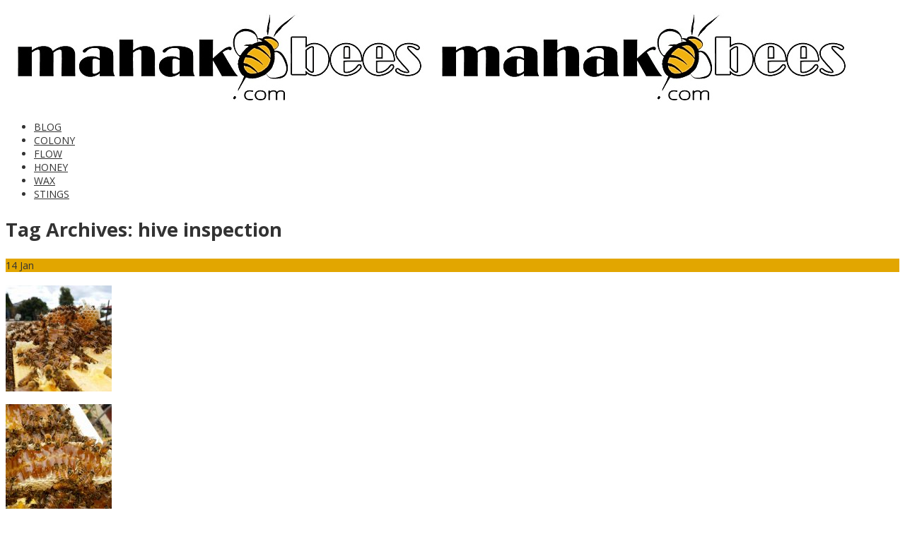

--- FILE ---
content_type: text/html; charset=UTF-8
request_url: https://mahakobees.com/blog/tag/hive-inspection/
body_size: 16563
content:
<!DOCTYPE html>
<!--[if IE 7]><html class="ie ie7" lang="en-AU"><![endif]-->
<!--[if IE 8]><html class="ie ie8" lang="en-AU"><![endif]-->
<!--[if !(IE 7) | !(IE 8)  ]><!-->
<html lang="en-AU">
<!--<![endif]-->
<head>
<meta charset="UTF-8" />

<link rel="profile" href="http://gmpg.org/xfn/11" />
<link rel="pingback" href="https://mahakobees.com/blog/xmlrpc.php" />
<link rel="shortcut icon" href="https://mahakobees.com/blog/wp-content/uploads/2014/06/MAHAKObee-bee-ONLY-logo-FAVICON.gif"><link rel="apple-touch-icon-precomposed" sizes="16x16" href="https://mahakobees.com/blog/wp-content/uploads/2014/06/MAHAKObee-bee-ONLY-logo-FAVICON.gif"><!--[if lt IE 9]><script src="https://mahakobees.com/blog/wp-content/themes/fruitful/js/html5.js" type="text/javascript"></script><![endif]-->
<meta name='robots' content='index, follow, max-image-preview:large, max-snippet:-1, max-video-preview:-1' />
<!-- Speed of this site is optimised by WP Performance Score Booster plugin v2.2.3 - https://dipakgajjar.com/wp-performance-score-booster/ -->

	<!-- This site is optimized with the Yoast SEO plugin v26.7 - https://yoast.com/wordpress/plugins/seo/ -->
	<title>hive inspection Archives - MAHAKOBEES</title>
	<link rel="canonical" href="https://mahakobees.com/blog/tag/hive-inspection/" />
	<meta property="og:locale" content="en_US" />
	<meta property="og:type" content="article" />
	<meta property="og:title" content="hive inspection Archives - MAHAKOBEES" />
	<meta property="og:url" content="https://mahakobees.com/blog/tag/hive-inspection/" />
	<meta property="og:site_name" content="MAHAKOBEES" />
	<script type="application/ld+json" class="yoast-schema-graph">{"@context":"https://schema.org","@graph":[{"@type":"CollectionPage","@id":"https://mahakobees.com/blog/tag/hive-inspection/","url":"https://mahakobees.com/blog/tag/hive-inspection/","name":"hive inspection Archives - MAHAKOBEES","isPartOf":{"@id":"https://mahakobees.com/blog/#website"},"breadcrumb":{"@id":"https://mahakobees.com/blog/tag/hive-inspection/#breadcrumb"},"inLanguage":"en-AU"},{"@type":"BreadcrumbList","@id":"https://mahakobees.com/blog/tag/hive-inspection/#breadcrumb","itemListElement":[{"@type":"ListItem","position":1,"name":"Home","item":"https://mahakobees.com/blog/"},{"@type":"ListItem","position":2,"name":"hive inspection"}]},{"@type":"WebSite","@id":"https://mahakobees.com/blog/#website","url":"https://mahakobees.com/blog/","name":"MAHAKOBEES","description":"We aim to deliver interesting beekeeping related content.","potentialAction":[{"@type":"SearchAction","target":{"@type":"EntryPoint","urlTemplate":"https://mahakobees.com/blog/?s={search_term_string}"},"query-input":{"@type":"PropertyValueSpecification","valueRequired":true,"valueName":"search_term_string"}}],"inLanguage":"en-AU"}]}</script>
	<!-- / Yoast SEO plugin. -->


<link rel='dns-prefetch' href='//fonts.googleapis.com' />
<link rel="alternate" type="application/rss+xml" title="MAHAKOBEES &raquo; Feed" href="https://mahakobees.com/blog/feed/" />
<link rel="alternate" type="application/rss+xml" title="MAHAKOBEES &raquo; Comments Feed" href="https://mahakobees.com/blog/comments/feed/" />
<link rel="alternate" type="application/rss+xml" title="MAHAKOBEES &raquo; hive inspection Tag Feed" href="https://mahakobees.com/blog/tag/hive-inspection/feed/" />
<style id='wp-img-auto-sizes-contain-inline-css' type='text/css'>
img:is([sizes=auto i],[sizes^="auto," i]){contain-intrinsic-size:3000px 1500px}
/*# sourceURL=wp-img-auto-sizes-contain-inline-css */
</style>
<style id='wp-emoji-styles-inline-css' type='text/css'>

	img.wp-smiley, img.emoji {
		display: inline !important;
		border: none !important;
		box-shadow: none !important;
		height: 1em !important;
		width: 1em !important;
		margin: 0 0.07em !important;
		vertical-align: -0.1em !important;
		background: none !important;
		padding: 0 !important;
	}
/*# sourceURL=wp-emoji-styles-inline-css */
</style>
<link rel='stylesheet' id='wp-block-library-css' href='https://mahakobees.com/blog/wp-includes/css/dist/block-library/style.min.css' type='text/css' media='all' />
<style id='classic-theme-styles-inline-css' type='text/css'>
/*! This file is auto-generated */
.wp-block-button__link{color:#fff;background-color:#32373c;border-radius:9999px;box-shadow:none;text-decoration:none;padding:calc(.667em + 2px) calc(1.333em + 2px);font-size:1.125em}.wp-block-file__button{background:#32373c;color:#fff;text-decoration:none}
/*# sourceURL=/wp-includes/css/classic-themes.min.css */
</style>
<link rel='stylesheet' id='ff-google-fonts-css' href='//fonts.googleapis.com/css?family=Raleway%3A400%2C500%2C700&#038;ver=071120180241' type='text/css' media='all' />
<link rel='stylesheet' id='ff-shortcodes-css' href='https://mahakobees.com/blog/wp-content/plugins/fruitful-shortcodes/fruitful-shortcodes-2.0.0/assets/css/front.css' type='text/css' media='all' />
<link rel='stylesheet' id='ff-fruitful_alert-css' href='https://mahakobees.com/blog/wp-content/plugins/fruitful-shortcodes/fruitful-shortcodes-2.0.0//assets/shared/fruitful_alert/css/styles.css' type='text/css' media='all' />
<link rel='stylesheet' id='ff-fruitful_btn-css' href='https://mahakobees.com/blog/wp-content/plugins/fruitful-shortcodes/fruitful-shortcodes-2.0.0//assets/shared/fruitful_btn/css/styles.css' type='text/css' media='all' />
<link rel='stylesheet' id='ff-fruitful_dbox-css' href='https://mahakobees.com/blog/wp-content/plugins/fruitful-shortcodes/fruitful-shortcodes-2.0.0//assets/shared/fruitful_dbox/css/styles.css' type='text/css' media='all' />
<link rel='stylesheet' id='ff-fruitful_pbar-css' href='https://mahakobees.com/blog/wp-content/plugins/fruitful-shortcodes/fruitful-shortcodes-2.0.0//assets/shared/fruitful_pbar/css/styles.css' type='text/css' media='all' />
<link rel='stylesheet' id='ff-shortcodes-grid-css' href='https://mahakobees.com/blog/wp-content/plugins/fruitful-shortcodes/fruitful-shortcodes-2.0.0/assets/libs/bootstrap/bootstrap-grid.min.css' type='text/css' media='all' />
<link rel='stylesheet' id='ff-fruitful_recent_posts-css' href='https://mahakobees.com/blog/wp-content/plugins/fruitful-shortcodes/fruitful-shortcodes-2.0.0//assets/shared/fruitful_recent_posts/css/styles.css' type='text/css' media='all' />
<link rel='stylesheet' id='slick-css' href='https://mahakobees.com/blog/wp-content/plugins/fruitful-shortcodes/fruitful-shortcodes-2.0.0/assets/libs/slick/slick.css' type='text/css' media='all' />
<link rel='stylesheet' id='ff-fruitful_recent_posts_slider-css' href='https://mahakobees.com/blog/wp-content/plugins/fruitful-shortcodes/fruitful-shortcodes-2.0.0//assets/shared/fruitful_recent_posts_slider/css/styles.css' type='text/css' media='all' />
<link rel='stylesheet' id='ff-fruitful_tabs-css' href='https://mahakobees.com/blog/wp-content/plugins/fruitful-shortcodes/fruitful-shortcodes-2.0.0//assets/shared/fruitful_tabs/css/styles.css' type='text/css' media='all' />
<style id='global-styles-inline-css' type='text/css'>
:root{--wp--preset--aspect-ratio--square: 1;--wp--preset--aspect-ratio--4-3: 4/3;--wp--preset--aspect-ratio--3-4: 3/4;--wp--preset--aspect-ratio--3-2: 3/2;--wp--preset--aspect-ratio--2-3: 2/3;--wp--preset--aspect-ratio--16-9: 16/9;--wp--preset--aspect-ratio--9-16: 9/16;--wp--preset--color--black: #000000;--wp--preset--color--cyan-bluish-gray: #abb8c3;--wp--preset--color--white: #ffffff;--wp--preset--color--pale-pink: #f78da7;--wp--preset--color--vivid-red: #cf2e2e;--wp--preset--color--luminous-vivid-orange: #ff6900;--wp--preset--color--luminous-vivid-amber: #fcb900;--wp--preset--color--light-green-cyan: #7bdcb5;--wp--preset--color--vivid-green-cyan: #00d084;--wp--preset--color--pale-cyan-blue: #8ed1fc;--wp--preset--color--vivid-cyan-blue: #0693e3;--wp--preset--color--vivid-purple: #9b51e0;--wp--preset--gradient--vivid-cyan-blue-to-vivid-purple: linear-gradient(135deg,rgb(6,147,227) 0%,rgb(155,81,224) 100%);--wp--preset--gradient--light-green-cyan-to-vivid-green-cyan: linear-gradient(135deg,rgb(122,220,180) 0%,rgb(0,208,130) 100%);--wp--preset--gradient--luminous-vivid-amber-to-luminous-vivid-orange: linear-gradient(135deg,rgb(252,185,0) 0%,rgb(255,105,0) 100%);--wp--preset--gradient--luminous-vivid-orange-to-vivid-red: linear-gradient(135deg,rgb(255,105,0) 0%,rgb(207,46,46) 100%);--wp--preset--gradient--very-light-gray-to-cyan-bluish-gray: linear-gradient(135deg,rgb(238,238,238) 0%,rgb(169,184,195) 100%);--wp--preset--gradient--cool-to-warm-spectrum: linear-gradient(135deg,rgb(74,234,220) 0%,rgb(151,120,209) 20%,rgb(207,42,186) 40%,rgb(238,44,130) 60%,rgb(251,105,98) 80%,rgb(254,248,76) 100%);--wp--preset--gradient--blush-light-purple: linear-gradient(135deg,rgb(255,206,236) 0%,rgb(152,150,240) 100%);--wp--preset--gradient--blush-bordeaux: linear-gradient(135deg,rgb(254,205,165) 0%,rgb(254,45,45) 50%,rgb(107,0,62) 100%);--wp--preset--gradient--luminous-dusk: linear-gradient(135deg,rgb(255,203,112) 0%,rgb(199,81,192) 50%,rgb(65,88,208) 100%);--wp--preset--gradient--pale-ocean: linear-gradient(135deg,rgb(255,245,203) 0%,rgb(182,227,212) 50%,rgb(51,167,181) 100%);--wp--preset--gradient--electric-grass: linear-gradient(135deg,rgb(202,248,128) 0%,rgb(113,206,126) 100%);--wp--preset--gradient--midnight: linear-gradient(135deg,rgb(2,3,129) 0%,rgb(40,116,252) 100%);--wp--preset--font-size--small: 13px;--wp--preset--font-size--medium: 20px;--wp--preset--font-size--large: 36px;--wp--preset--font-size--x-large: 42px;--wp--preset--spacing--20: 0.44rem;--wp--preset--spacing--30: 0.67rem;--wp--preset--spacing--40: 1rem;--wp--preset--spacing--50: 1.5rem;--wp--preset--spacing--60: 2.25rem;--wp--preset--spacing--70: 3.38rem;--wp--preset--spacing--80: 5.06rem;--wp--preset--shadow--natural: 6px 6px 9px rgba(0, 0, 0, 0.2);--wp--preset--shadow--deep: 12px 12px 50px rgba(0, 0, 0, 0.4);--wp--preset--shadow--sharp: 6px 6px 0px rgba(0, 0, 0, 0.2);--wp--preset--shadow--outlined: 6px 6px 0px -3px rgb(255, 255, 255), 6px 6px rgb(0, 0, 0);--wp--preset--shadow--crisp: 6px 6px 0px rgb(0, 0, 0);}:where(.is-layout-flex){gap: 0.5em;}:where(.is-layout-grid){gap: 0.5em;}body .is-layout-flex{display: flex;}.is-layout-flex{flex-wrap: wrap;align-items: center;}.is-layout-flex > :is(*, div){margin: 0;}body .is-layout-grid{display: grid;}.is-layout-grid > :is(*, div){margin: 0;}:where(.wp-block-columns.is-layout-flex){gap: 2em;}:where(.wp-block-columns.is-layout-grid){gap: 2em;}:where(.wp-block-post-template.is-layout-flex){gap: 1.25em;}:where(.wp-block-post-template.is-layout-grid){gap: 1.25em;}.has-black-color{color: var(--wp--preset--color--black) !important;}.has-cyan-bluish-gray-color{color: var(--wp--preset--color--cyan-bluish-gray) !important;}.has-white-color{color: var(--wp--preset--color--white) !important;}.has-pale-pink-color{color: var(--wp--preset--color--pale-pink) !important;}.has-vivid-red-color{color: var(--wp--preset--color--vivid-red) !important;}.has-luminous-vivid-orange-color{color: var(--wp--preset--color--luminous-vivid-orange) !important;}.has-luminous-vivid-amber-color{color: var(--wp--preset--color--luminous-vivid-amber) !important;}.has-light-green-cyan-color{color: var(--wp--preset--color--light-green-cyan) !important;}.has-vivid-green-cyan-color{color: var(--wp--preset--color--vivid-green-cyan) !important;}.has-pale-cyan-blue-color{color: var(--wp--preset--color--pale-cyan-blue) !important;}.has-vivid-cyan-blue-color{color: var(--wp--preset--color--vivid-cyan-blue) !important;}.has-vivid-purple-color{color: var(--wp--preset--color--vivid-purple) !important;}.has-black-background-color{background-color: var(--wp--preset--color--black) !important;}.has-cyan-bluish-gray-background-color{background-color: var(--wp--preset--color--cyan-bluish-gray) !important;}.has-white-background-color{background-color: var(--wp--preset--color--white) !important;}.has-pale-pink-background-color{background-color: var(--wp--preset--color--pale-pink) !important;}.has-vivid-red-background-color{background-color: var(--wp--preset--color--vivid-red) !important;}.has-luminous-vivid-orange-background-color{background-color: var(--wp--preset--color--luminous-vivid-orange) !important;}.has-luminous-vivid-amber-background-color{background-color: var(--wp--preset--color--luminous-vivid-amber) !important;}.has-light-green-cyan-background-color{background-color: var(--wp--preset--color--light-green-cyan) !important;}.has-vivid-green-cyan-background-color{background-color: var(--wp--preset--color--vivid-green-cyan) !important;}.has-pale-cyan-blue-background-color{background-color: var(--wp--preset--color--pale-cyan-blue) !important;}.has-vivid-cyan-blue-background-color{background-color: var(--wp--preset--color--vivid-cyan-blue) !important;}.has-vivid-purple-background-color{background-color: var(--wp--preset--color--vivid-purple) !important;}.has-black-border-color{border-color: var(--wp--preset--color--black) !important;}.has-cyan-bluish-gray-border-color{border-color: var(--wp--preset--color--cyan-bluish-gray) !important;}.has-white-border-color{border-color: var(--wp--preset--color--white) !important;}.has-pale-pink-border-color{border-color: var(--wp--preset--color--pale-pink) !important;}.has-vivid-red-border-color{border-color: var(--wp--preset--color--vivid-red) !important;}.has-luminous-vivid-orange-border-color{border-color: var(--wp--preset--color--luminous-vivid-orange) !important;}.has-luminous-vivid-amber-border-color{border-color: var(--wp--preset--color--luminous-vivid-amber) !important;}.has-light-green-cyan-border-color{border-color: var(--wp--preset--color--light-green-cyan) !important;}.has-vivid-green-cyan-border-color{border-color: var(--wp--preset--color--vivid-green-cyan) !important;}.has-pale-cyan-blue-border-color{border-color: var(--wp--preset--color--pale-cyan-blue) !important;}.has-vivid-cyan-blue-border-color{border-color: var(--wp--preset--color--vivid-cyan-blue) !important;}.has-vivid-purple-border-color{border-color: var(--wp--preset--color--vivid-purple) !important;}.has-vivid-cyan-blue-to-vivid-purple-gradient-background{background: var(--wp--preset--gradient--vivid-cyan-blue-to-vivid-purple) !important;}.has-light-green-cyan-to-vivid-green-cyan-gradient-background{background: var(--wp--preset--gradient--light-green-cyan-to-vivid-green-cyan) !important;}.has-luminous-vivid-amber-to-luminous-vivid-orange-gradient-background{background: var(--wp--preset--gradient--luminous-vivid-amber-to-luminous-vivid-orange) !important;}.has-luminous-vivid-orange-to-vivid-red-gradient-background{background: var(--wp--preset--gradient--luminous-vivid-orange-to-vivid-red) !important;}.has-very-light-gray-to-cyan-bluish-gray-gradient-background{background: var(--wp--preset--gradient--very-light-gray-to-cyan-bluish-gray) !important;}.has-cool-to-warm-spectrum-gradient-background{background: var(--wp--preset--gradient--cool-to-warm-spectrum) !important;}.has-blush-light-purple-gradient-background{background: var(--wp--preset--gradient--blush-light-purple) !important;}.has-blush-bordeaux-gradient-background{background: var(--wp--preset--gradient--blush-bordeaux) !important;}.has-luminous-dusk-gradient-background{background: var(--wp--preset--gradient--luminous-dusk) !important;}.has-pale-ocean-gradient-background{background: var(--wp--preset--gradient--pale-ocean) !important;}.has-electric-grass-gradient-background{background: var(--wp--preset--gradient--electric-grass) !important;}.has-midnight-gradient-background{background: var(--wp--preset--gradient--midnight) !important;}.has-small-font-size{font-size: var(--wp--preset--font-size--small) !important;}.has-medium-font-size{font-size: var(--wp--preset--font-size--medium) !important;}.has-large-font-size{font-size: var(--wp--preset--font-size--large) !important;}.has-x-large-font-size{font-size: var(--wp--preset--font-size--x-large) !important;}
:where(.wp-block-post-template.is-layout-flex){gap: 1.25em;}:where(.wp-block-post-template.is-layout-grid){gap: 1.25em;}
:where(.wp-block-term-template.is-layout-flex){gap: 1.25em;}:where(.wp-block-term-template.is-layout-grid){gap: 1.25em;}
:where(.wp-block-columns.is-layout-flex){gap: 2em;}:where(.wp-block-columns.is-layout-grid){gap: 2em;}
:root :where(.wp-block-pullquote){font-size: 1.5em;line-height: 1.6;}
/*# sourceURL=global-styles-inline-css */
</style>
<link rel='stylesheet' id='titan-adminbar-styles-css' href='https://mahakobees.com/blog/wp-content/plugins/anti-spam/assets/css/admin-bar.css' type='text/css' media='all' />
<link rel='stylesheet' id='contact-form-7-css' href='https://mahakobees.com/blog/wp-content/plugins/contact-form-7/includes/css/styles.css' type='text/css' media='all' />
<link rel='stylesheet' id='ie-style-css' href='https://mahakobees.com/blog/wp-content/themes/fruitful/woocommerce/ie.css' type='text/css' media='all' />
<link rel='stylesheet' id='fn-box-style-css' href='https://mahakobees.com/blog/wp-content/themes/fruitful/js/fnBox/jquery.fancybox.css' type='text/css' media='all' />
<link rel='stylesheet' id='fancy-select-css' href='https://mahakobees.com/blog/wp-content/themes/fruitful/css/fancySelect.css' type='text/css' media='all' />
<link rel='stylesheet' id='custom_fonts_69713bc849523-css' href='https://fonts.googleapis.com/css?family=Open+Sans%3A300italic%2C400italic%2C600italic%2C700italic%2C800italic%2C400%2C800%2C700%2C600%2C300&#038;subset=latin%2Clatin-ext&#038;ver=6.9' type='text/css' media='all' />
<link rel='stylesheet' id='fontawesome-style-css' href='https://mahakobees.com/blog/wp-content/themes/fruitful/css/font-awesome.min.css' type='text/css' media='all' />
<link rel='stylesheet' id='main-style-css' href='https://mahakobees.com/blog/wp-content/themes/fruitful/style.css' type='text/css' media='all' />
<style id='main-style-inline-css' type='text/css'>
h1 {font-size : 27px; }h2 {font-size : 23px; }h3 {font-size : 20px; }h4 {font-size : 17px; }h5 {font-size : 14px; }h6 {font-size : 12px; }h1, h2, h3, h4, h5, h6 {font-family : Open Sans, sans-serif; } .main-navigation a {font-family : Open Sans, sans-serif; color : #333333; } .main-navigation ul:not(.sub-menu) > li > a, .main-navigation ul:not(.sub-menu) > li:hover > a { font-size : 14px;} .main-navigation {background-color : #ffffff; }#header_language_select a {font-family : Open Sans, sans-serif;} body {font-size : 14px; font-family : Open Sans, sans-serif; }body { background-color : #ffffff; }.page-container .container {background-color : #ffffff; } .head-container, .head-container.fixed{background-color : #ffffff; }.head-container {min-height : 100px; }.head-container {position : relative; }.main-navigation ul li.current_page_item a, .main-navigation ul li.current-menu-ancestor a, .main-navigation ul li.current-menu-item a, .main-navigation ul li.current-menu-parent a, .main-navigation ul li.current_page_parent a {background-color : #ffffff; }.main-navigation ul li.current_page_item a, .main-navigation ul li.current-menu-ancestor a, .main-navigation ul li.current-menu-item a, .main-navigation ul li.current-menu-parent a, .main-navigation ul li.current_page_parent a {color : #e2a600; } .main-navigation ul > li:hover>a {background-color : #ffffff; color : #e2a600; } #masthead .main-navigation ul > li > ul > li > a {background-color : #e2a600; color : #333333; } #masthead .main-navigation ul > li > ul > li:hover > a {background-color : #e2a600; color : #333333; } #masthead .main-navigation ul > li ul > li.current-menu-item > a {background-color : #e2a600; color : #333333; } #masthead div .main-navigation ul > li > ul > li > ul a {background-color : #e2a600; color : #333333; } #masthead div .main-navigation ul > li > ul > liul li:hover a {background-color : #e2a600; color : #333333; } #lang-select-block li ul li a{background-color : #e2a600; color : #333333;}#lang-select-block li ul li a:hover{background-color : #e2a600; color : #333333;}#lang-select-block li ul li.active a{background-color : #e2a600; color : #333333;}#header_language_select ul li.current > a { color : #333333; } #header_language_select { background-color : #ffffff; } #header_language_select ul li.current:hover > a { background-color : #ffffff;color : #e2a600;} body {color : #333333; } #page .container #secondary .widget h3.widget-title, #page .container #secondary .widget h1.widget-title, header.post-header .post-title{border-color : #e2a600; } body.single-product #page .related.products h2{border-bottom-color : #e2a600; } a {color : #333333; }#page .container #secondary>.widget_nav_menu>div>ul>li ul>li>a:before {color : #333333; }#page .container #secondary .widget ul li.cat-item a:before {color : #333333; }html[dir="rtl"] #page .container #secondary>.widget_nav_menu>div>ul>li ul>li>a:after {color : #333333; }html[dir="rtl"] #page .container #secondary .widget ul li.cat-item a:after {color : #333333; }a:hover {color : #e2a600; } #page .container #secondary>.widget_nav_menu li.current-menu-item>a {color : #e2a600; } #page .container #secondary>.widget_nav_menu>div>ul>li ul>li>a:hover:before,#page .container #secondary>.widget_nav_menu>div>ul>li ul>li.current-menu-item>a:before,#page .container #secondary>.widget_nav_menu>div>ul>li ul>li.current-menu-item>a:hover:before{color : #e2a600; }#page .container #secondary .widget ul li.current-cat>a,#page .container #secondary .widget ul li.cat-item ul li.current-cat a:before,#page .container #secondary .widget ul li.cat-item a:hover:before{color : #e2a600; }html[dir="rtl"] #page .container #secondary>.widget_nav_menu>div>ul>li ul>li>a:hover:after,html[dir="rtl"] #page .container #secondary>.widget_nav_menu>div>ul>li ul>li.current-menu-item>a:after,html[dir="rtl"] #page .container #secondary>.widget_nav_menu>div>ul>li ul>li.current-menu-item>a:hover:after{color : #e2a600; } html[dir="rtl"] #page .container #secondary .widget ul li.current-cat>a,html[dir="rtl"] #page .container #secondary .widget ul li.current-cat>a:after,html[dir="rtl"] #page .container #secondary .widget ul li.cat-item a:hover:after{color : #e2a600; } a:focus {color : #e2a600; } a:active{color : #e2a600; } .blog_post .date_of_post{background : none repeat scroll 0 0 #e2a600; } .blog_post .date_of_post{color : #333333; } button, input[type="button"], input[type="submit"], input[type="reset"], .wc-proceed-to-checkout a{background-color : #333333 !important; } body a.btn.btn-primary, body button.btn.btn-primary, body input[type="button"].btn.btn-primary , body input[type="submit"].btn.btn-primary {background-color : #333333 !important; }.nav-links.shop .pages-links .page-numbers, .nav-links.shop .nav-next a, .nav-links.shop .nav-previous a, .woocommerce .return-to-shop .button {background-color : #333333 !important; }button:hover, button:active, button:focus{background-color : #e59100 !important; }input[type="button"]:hover, input[type="button"]:active, input[type="button"]:focus{background-color : #e59100 !important; }input[type="submit"]:hover, input[type="submit"]:active, input[type="submit"]:focus, .wc-proceed-to-checkout a:focus, .wc-proceed-to-checkout a:hover, .wc-proceed-to-checkout a:active{background-color : #e59100 !important; }input[type="reset"]:hover, input[type="reset"]:active, input[type="reset"]:focus{background-color : #e59100 !important; }body a.btn.btn-primary:hover, body button.btn.btn-primary:hover, body input[type="button"].btn.btn-primary:hover , body input[type="submit"].btn.btn-primary:hover {background-color : #e59100 !important; }.nav-links.shop .pages-links .page-numbers:hover, .nav-links.shop .nav-next a:hover, .nav-links.shop .nav-previous a:hover, .nav-links.shop .pages-links .page-numbers.current, .woocommerce .return-to-shop .button:hover {background-color : #e59100 !important; }.social-icon>a>i{background:#333333}.social-icon>a>i{color:#ffffff}
/*# sourceURL=main-style-inline-css */
</style>
<link rel='stylesheet' id='counterize_stylesheet-css' href='https://mahakobees.com/blog/wp-content/plugins/counterize/counterize.css.php' type='text/css' media='all' />
<script type="text/javascript" src="https://mahakobees.com/blog/wp-includes/js/jquery/jquery.min.js" id="jquery-core-js"></script>
<script type="text/javascript" src="https://mahakobees.com/blog/wp-includes/js/jquery/jquery-migrate.min.js" id="jquery-migrate-js"></script>
<script type="text/javascript" src="https://mahakobees.com/blog/wp-content/themes/fruitful/js/fnBox/jquery.fancybox.pack.js" id="fn-box-js"></script>
<script type="text/javascript" src="https://mahakobees.com/blog/wp-content/themes/fruitful/js/fancySelect.js" id="fancy-select-js"></script>
<script type="text/javascript" src="https://mahakobees.com/blog/wp-content/themes/fruitful/js/mobile-dropdown.min.js" id="resp-dropdown-js"></script>
<script type="text/javascript" id="init-js-extra">
/* <![CDATA[ */
var ThGlobal = {"ajaxurl":"https://mahakobees.com/blog/wp-admin/admin-ajax.php","is_fixed_header":"-1","mobile_menu_default_text":"Navigate to..."};
//# sourceURL=init-js-extra
/* ]]> */
</script>
<script type="text/javascript" src="https://mahakobees.com/blog/wp-content/themes/fruitful/js/init.min.js" id="init-js"></script>
<script type="text/javascript" src="https://mahakobees.com/blog/wp-content/themes/fruitful/js/small-menu-select.js" id="small-menu-select-js"></script>
<script type="text/javascript" src="https://mahakobees.com/blog/wp-content/plugins/counterize/counterize.js.php" id="counterize_javascript-js"></script>
<link rel="https://api.w.org/" href="https://mahakobees.com/blog/wp-json/" /><link rel="alternate" title="JSON" type="application/json" href="https://mahakobees.com/blog/wp-json/wp/v2/tags/286" /><link rel="EditURI" type="application/rsd+xml" title="RSD" href="https://mahakobees.com/blog/xmlrpc.php?rsd" />
<meta name="generator" content="WordPress 6.9" />
<script type="text/javascript">var ajaxurl = "https://mahakobees.com/blog/wp-admin/admin-ajax.php";</script><meta name="viewport" content="width=device-width" /><meta name="generator" content="Elementor 3.34.2; features: additional_custom_breakpoints; settings: css_print_method-external, google_font-enabled, font_display-auto">
			<style>
				.e-con.e-parent:nth-of-type(n+4):not(.e-lazyloaded):not(.e-no-lazyload),
				.e-con.e-parent:nth-of-type(n+4):not(.e-lazyloaded):not(.e-no-lazyload) * {
					background-image: none !important;
				}
				@media screen and (max-height: 1024px) {
					.e-con.e-parent:nth-of-type(n+3):not(.e-lazyloaded):not(.e-no-lazyload),
					.e-con.e-parent:nth-of-type(n+3):not(.e-lazyloaded):not(.e-no-lazyload) * {
						background-image: none !important;
					}
				}
				@media screen and (max-height: 640px) {
					.e-con.e-parent:nth-of-type(n+2):not(.e-lazyloaded):not(.e-no-lazyload),
					.e-con.e-parent:nth-of-type(n+2):not(.e-lazyloaded):not(.e-no-lazyload) * {
						background-image: none !important;
					}
				}
			</style>
			<script type="text/javascript">jQuery(document).ready(function($) { });</script> 
</head> 
<body class="archive tag tag-hive-inspection tag-286 wp-theme-fruitful responsive elementor-default elementor-kit-">
	<div id="page-header" class="hfeed site">
				
					<div class="head-container">
						<div class="container">
							<div class="sixteen columns">
								<header id="masthead" class="site-header" role="banner">
									<div class="social-icon"><a class="facebook" 	 title="facebook"	href="http://www.facebook.com/mahakobees" target="_blank"><i class="fa"></i></a><a class="twitter" 	 title="twitter"	href="https://twitter.com/mahakobees" target="_blank"><i class="fa"></i></a><a class="skype" 	 title="skype"		href="skype:mahakobees.com?call"><i class="fa"></i></a><a class="flickr" 	 title="flickr"		href="https://www.flickr.com/photos/125372235@N04/" target="_blank"><i class="fa"></i></a><a class="youtube" 	 title="youtube"	href="https://www.youtube.com/user/mahakobees" target="_blank"><i class="fa"></i></a><a class="instagram"	 title="instagram"	href="http://instagram.com/mahakobees" target="_blank"><i class="fa"></i></a><a class="pinterest"	 title="pinterest"	href="http://www.pinterest.com/mahakobees/" target="_blank"><i class="fa"></i></a><a class="email" 	 title="email"		href="mailto:mahakobees@gmail.com"><i class="fa"></i></a></div>									<div data-originalstyle="left-pos" class="header-hgroup left-pos">  
										<a class="link-logo" href="https://mahakobees.com/blog/" title="We aim to deliver interesting beekeeping related content." rel="home"><img class="logo" src="https://mahakobees.com/blog/wp-content/uploads/2014/06/Mahakobees-beekeeping-101-honeybee-beekeeper-coloured-bee-logo-blog1.jpg" width="" height="" alt="We aim to deliver interesting beekeeping related content."/></a><a class="link-logo-retina" href="https://mahakobees.com/blog/" title="We aim to deliver interesting beekeeping related content." rel="home"><img class="logo retina" src="https://mahakobees.com/blog/wp-content/uploads/2014/06/Mahakobees-beekeeping-101-honeybee-beekeeper-coloured-bee-logo-blog1.jpg" width="" height="" alt="We aim to deliver interesting beekeeping related content."/></a>									</div>	
										
									<div data-originalstyle="left-pos" class="menu-wrapper left-pos">
																															
										<nav role="navigation" class="site-navigation main-navigation">
											<div class="menu-menu-1-container"><ul id="menu-menu-1" class="menu"><li id="menu-item-1336" class="menu-item menu-item-type-post_type menu-item-object-page menu-item-home menu-item-1336"><a href="https://mahakobees.com/blog/">BLOG</a></li>
<li id="menu-item-1327" class="menu-item menu-item-type-custom menu-item-object-custom menu-item-1327"><a href="https://mahakobees.com/blog/drone-eviction-death-by-worker-bee/">COLONY</a></li>
<li id="menu-item-1328" class="menu-item menu-item-type-post_type menu-item-object-post menu-item-1328"><a href="https://mahakobees.com/blog/flow-hive-beehive-practical-review-beekeeping-101/">FLOW</a></li>
<li id="menu-item-1335" class="menu-item menu-item-type-post_type menu-item-object-post menu-item-1335"><a href="https://mahakobees.com/blog/super-productive-bees/">HONEY</a></li>
<li id="menu-item-1338" class="menu-item menu-item-type-post_type menu-item-object-post menu-item-1338"><a href="https://mahakobees.com/blog/pure-beeswax-premium-purified-quality/">WAX</a></li>
<li id="menu-item-1339" class="menu-item menu-item-type-post_type menu-item-object-post menu-item-1339"><a href="https://mahakobees.com/blog/amazing-bee-stinger-in-action-ouch/">STINGS</a></li>
</ul></div>										</nav><!-- .site-navigation .main-navigation -->
									</div>
								</header><!-- #masthead .site-header -->
							</div>
						</div>
					</div>
					
				</div><!-- .header-container -->
	
		
	<div id="page" class="page-container">		
		<div class="container">		
					
				<div class="sixteen columns">
					
				<div class="eleven columns alpha">			<div id="primary" class="content-area">
				<div id="content" class="site-content" role="main">	
										<section id="primary" class="content-area">
								<div id="content" class="site-content" role="main">

																		<header class="page-header">
											<h1 class="page-title">
												Tag Archives: <span>hive inspection</span>											</h1>
																					</header><!-- .page-header -->

										
<article id="post-839" class="blog_post post-839 post type-post status-publish format-gallery hentry category-uncategorized tag-apiary tag-apis tag-apis-mellifera tag-bee tag-bee-colony tag-bee-colony-collapse tag-beehive tag-beekeeping tag-beekeeping-101 tag-bees tag-comb tag-comb-honey tag-dissapearing-bees tag-golden-italian-bees tag-hive-inspection tag-honey tag-honeybee tag-honeycomb tag-keeping-bees tag-liquid-gold tag-mahakobees tag-natural-sweetener tag-propolis tag-raw-foods post_format-post-format-gallery">
		<div class="date_of_post updated">
		<span class="day_post">14</span>
		<span class="month_post">Jan</span>
	</div>
	<div class="post-content">	
		<header class="post-header">
							<h2 class="post-title entry-title">
					<a href="https://mahakobees.com/blog/a-few-pics-of-our-golden-italian-honey-bees-from/" rel="bookmark"></a>
				</h2>
					
		</header><!-- .entry-header -->

		<div class="entry-content">
							<div id='gallery-2' class='gallery galleryid-839 gallery-columns-3 gallery-size-thumbnail'><dl class='gallery-item'>
			<dt class='gallery-icon landscape'>
				<a href='https://mahakobees.com/blog/a-few-pics-of-our-golden-italian-honey-bees-from/attachment/840/#main'><img width="150" height="150" src="https://mahakobees.com/blog/wp-content/uploads/2015/01/tumblr_ni63zrJF661tcrchno1_1280-150x150.jpg" class="attachment-thumbnail size-thumbnail" alt="" decoding="async" /></a>
			</dt></dl><dl class='gallery-item'>
			<dt class='gallery-icon landscape'>
				<a href='https://mahakobees.com/blog/a-few-pics-of-our-golden-italian-honey-bees-from/attachment/841/#main'><img width="150" height="150" src="https://mahakobees.com/blog/wp-content/uploads/2015/01/tumblr_ni63zrJF661tcrchno4_1280-150x150.jpg" class="attachment-thumbnail size-thumbnail" alt="" decoding="async" /></a>
			</dt></dl>
			<br style='clear: both' />
		</div>
					</div><!-- .entry-content -->

		<footer class="entry-meta">
				<span class="author-link author"><a href="https://mahakobees.com/blog/author/mahakobees/">mahakobees</a></span>
				<span class="cat-links">
			Posted in <a href="https://mahakobees.com/blog/category/uncategorized/" rel="category tag">Uncategorized</a>		</span>
	
			<span class="tag-links">
						<a href="https://mahakobees.com/blog/tag/apiary/" rel="tag">apiary</a>, <a href="https://mahakobees.com/blog/tag/apis/" rel="tag">apis</a>, <a href="https://mahakobees.com/blog/tag/apis-mellifera/" rel="tag">apis mellifera</a>, <a href="https://mahakobees.com/blog/tag/bee/" rel="tag">bee</a>, <a href="https://mahakobees.com/blog/tag/bee-colony/" rel="tag">bee colony</a>, <a href="https://mahakobees.com/blog/tag/bee-colony-collapse/" rel="tag">bee colony collapse</a>, <a href="https://mahakobees.com/blog/tag/beehive/" rel="tag">beehive</a>, <a href="https://mahakobees.com/blog/tag/beekeeping/" rel="tag">Beekeeping</a>, <a href="https://mahakobees.com/blog/tag/beekeeping-101/" rel="tag">beekeeping 101</a>, <a href="https://mahakobees.com/blog/tag/bees/" rel="tag">bees</a>, <a href="https://mahakobees.com/blog/tag/comb/" rel="tag">comb</a>, <a href="https://mahakobees.com/blog/tag/comb-honey/" rel="tag">comb honey</a>, <a href="https://mahakobees.com/blog/tag/dissapearing-bees/" rel="tag">dissapearing bees</a>, <a href="https://mahakobees.com/blog/tag/golden-italian-bees/" rel="tag">golden italian bees</a>, <a href="https://mahakobees.com/blog/tag/hive-inspection/" rel="tag">hive inspection</a>, <a href="https://mahakobees.com/blog/tag/honey/" rel="tag">honey</a>, <a href="https://mahakobees.com/blog/tag/honeybee/" rel="tag">honeybee</a>, <a href="https://mahakobees.com/blog/tag/honeycomb/" rel="tag">honeycomb</a>, <a href="https://mahakobees.com/blog/tag/keeping-bees/" rel="tag">keeping bees</a>, <a href="https://mahakobees.com/blog/tag/liquid-gold/" rel="tag">liquid gold</a>, <a href="https://mahakobees.com/blog/tag/mahakobees/" rel="tag">MahakoBees</a>, <a href="https://mahakobees.com/blog/tag/natural-sweetener/" rel="tag">natural sweetener</a>, <a href="https://mahakobees.com/blog/tag/propolis/" rel="tag">propolis</a>, <a href="https://mahakobees.com/blog/tag/raw-foods/" rel="tag">raw foods</a>		</span> 
			
			
								</footer><!-- .entry-meta -->
	</div>	
</article><!-- #post -->

<article id="post-843" class="blog_post post-843 post type-post status-publish format-gallery hentry category-uncategorized tag-backyard-beekeeping tag-bee tag-bee-colony tag-bee-hive tag-bee-keeping tag-beehive tag-beekeeping tag-beekeeping-101 tag-bees tag-hive-inspection tag-hive-split tag-honey tag-honey-bees tag-mahakobees tag-native-bees tag-no-sting-bees tag-pets tag-splitting-a-colony tag-sting-less-bees tag-stingless-bees tag-trigona-carbonaria post_format-post-format-gallery">
		<div class="date_of_post updated">
		<span class="day_post">12</span>
		<span class="month_post">Jan</span>
	</div>
	<div class="post-content">	
		<header class="post-header">
							<h2 class="post-title entry-title">
					<a href="https://mahakobees.com/blog/mahakobees-3/" rel="bookmark"></a>
				</h2>
					
		</header><!-- .entry-header -->

		<div class="entry-content">
							<div id='gallery-4' class='gallery galleryid-843 gallery-columns-3 gallery-size-thumbnail'><dl class='gallery-item'>
			<dt class='gallery-icon portrait'>
				<a href='https://mahakobees.com/blog/mahakobees-3/attachment/844/#main'><img width="150" height="150" src="https://mahakobees.com/blog/wp-content/uploads/2015/01/tumblr_ni2e5311WT1tcrchno1_540-150x150.jpg" class="attachment-thumbnail size-thumbnail" alt="" decoding="async" /></a>
			</dt></dl>
			<br style='clear: both' />
		</div>
					</div><!-- .entry-content -->

		<footer class="entry-meta">
				<span class="author-link author"><a href="https://mahakobees.com/blog/author/mahakobees/">mahakobees</a></span>
				<span class="cat-links">
			Posted in <a href="https://mahakobees.com/blog/category/uncategorized/" rel="category tag">Uncategorized</a>		</span>
	
			<span class="tag-links">
						<a href="https://mahakobees.com/blog/tag/backyard-beekeeping/" rel="tag">backyard beekeeping</a>, <a href="https://mahakobees.com/blog/tag/bee/" rel="tag">bee</a>, <a href="https://mahakobees.com/blog/tag/bee-colony/" rel="tag">bee colony</a>, <a href="https://mahakobees.com/blog/tag/bee-hive/" rel="tag">Bee hive</a>, <a href="https://mahakobees.com/blog/tag/bee-keeping/" rel="tag">Bee Keeping</a>, <a href="https://mahakobees.com/blog/tag/beehive/" rel="tag">beehive</a>, <a href="https://mahakobees.com/blog/tag/beekeeping/" rel="tag">Beekeeping</a>, <a href="https://mahakobees.com/blog/tag/beekeeping-101/" rel="tag">beekeeping 101</a>, <a href="https://mahakobees.com/blog/tag/bees/" rel="tag">bees</a>, <a href="https://mahakobees.com/blog/tag/hive-inspection/" rel="tag">hive inspection</a>, <a href="https://mahakobees.com/blog/tag/hive-split/" rel="tag">hive split</a>, <a href="https://mahakobees.com/blog/tag/honey/" rel="tag">honey</a>, <a href="https://mahakobees.com/blog/tag/honey-bees/" rel="tag">honey bees</a>, <a href="https://mahakobees.com/blog/tag/mahakobees/" rel="tag">MahakoBees</a>, <a href="https://mahakobees.com/blog/tag/native-bees/" rel="tag">native bees</a>, <a href="https://mahakobees.com/blog/tag/no-sting-bees/" rel="tag">no sting bees</a>, <a href="https://mahakobees.com/blog/tag/pets/" rel="tag">pets</a>, <a href="https://mahakobees.com/blog/tag/splitting-a-colony/" rel="tag">splitting a colony</a>, <a href="https://mahakobees.com/blog/tag/sting-less-bees/" rel="tag">sting less bees</a>, <a href="https://mahakobees.com/blog/tag/stingless-bees/" rel="tag">stingless bees</a>, <a href="https://mahakobees.com/blog/tag/trigona-carbonaria/" rel="tag">trigona carbonaria</a>		</span> 
			
			
								</footer><!-- .entry-meta -->
	</div>	
</article><!-- #post -->

<article id="post-933" class="blog_post post-933 post type-post status-publish format-gallery hentry category-uncategorized tag-apiary tag-apis tag-apis-mellifera tag-baby-hive tag-bee tag-bee-hive tag-bee-keeping tag-bee-swarm tag-beehive tag-beekeeping tag-beekeeping-hive tag-beekeeping-supplies tag-bees tag-get-bees tag-hive-inspection tag-keeping-bees tag-langstroth tag-mahakobees tag-new-hive tag-nuc-box tag-nuc-hive tag-queen-rearing post_format-post-format-gallery">
		<div class="date_of_post updated">
		<span class="day_post">13</span>
		<span class="month_post">Nov</span>
	</div>
	<div class="post-content">	
		<header class="post-header">
							<h2 class="post-title entry-title">
					<a href="https://mahakobees.com/blog/mahakobeescom-nuc-box-beehive-with-free-form/" rel="bookmark"></a>
				</h2>
					
		</header><!-- .entry-header -->

		<div class="entry-content">
							<div id='gallery-6' class='gallery galleryid-933 gallery-columns-3 gallery-size-thumbnail'><dl class='gallery-item'>
			<dt class='gallery-icon landscape'>
				<a href='https://mahakobees.com/blog/mahakobeescom-nuc-box-beehive-with-free-form/attachment/934/#main'><img loading="lazy" width="150" height="150" src="https://mahakobees.com/blog/wp-content/uploads/2014/11/tumblr_nezd8qi2cR1tcrchno1_1280-150x150.jpg" class="attachment-thumbnail size-thumbnail" alt="" decoding="async" /></a>
			</dt></dl>
			<br style='clear: both' />
		</div>
					</div><!-- .entry-content -->

		<footer class="entry-meta">
				<span class="author-link author"><a href="https://mahakobees.com/blog/author/mahakobees/">mahakobees</a></span>
				<span class="cat-links">
			Posted in <a href="https://mahakobees.com/blog/category/uncategorized/" rel="category tag">Uncategorized</a>		</span>
	
			<span class="tag-links">
						<a href="https://mahakobees.com/blog/tag/apiary/" rel="tag">apiary</a>, <a href="https://mahakobees.com/blog/tag/apis/" rel="tag">apis</a>, <a href="https://mahakobees.com/blog/tag/apis-mellifera/" rel="tag">apis mellifera</a>, <a href="https://mahakobees.com/blog/tag/baby-hive/" rel="tag">baby hive</a>, <a href="https://mahakobees.com/blog/tag/bee/" rel="tag">bee</a>, <a href="https://mahakobees.com/blog/tag/bee-hive/" rel="tag">Bee hive</a>, <a href="https://mahakobees.com/blog/tag/bee-keeping/" rel="tag">Bee Keeping</a>, <a href="https://mahakobees.com/blog/tag/bee-swarm/" rel="tag">bee swarm</a>, <a href="https://mahakobees.com/blog/tag/beehive/" rel="tag">beehive</a>, <a href="https://mahakobees.com/blog/tag/beekeeping/" rel="tag">Beekeeping</a>, <a href="https://mahakobees.com/blog/tag/beekeeping-hive/" rel="tag">beekeeping hive</a>, <a href="https://mahakobees.com/blog/tag/beekeeping-supplies/" rel="tag">beekeeping supplies</a>, <a href="https://mahakobees.com/blog/tag/bees/" rel="tag">bees</a>, <a href="https://mahakobees.com/blog/tag/get-bees/" rel="tag">get bees</a>, <a href="https://mahakobees.com/blog/tag/hive-inspection/" rel="tag">hive inspection</a>, <a href="https://mahakobees.com/blog/tag/keeping-bees/" rel="tag">keeping bees</a>, <a href="https://mahakobees.com/blog/tag/langstroth/" rel="tag">Langstroth</a>, <a href="https://mahakobees.com/blog/tag/mahakobees/" rel="tag">MahakoBees</a>, <a href="https://mahakobees.com/blog/tag/new-hive/" rel="tag">new hive</a>, <a href="https://mahakobees.com/blog/tag/nuc-box/" rel="tag">nuc box</a>, <a href="https://mahakobees.com/blog/tag/nuc-hive/" rel="tag">nuc hive</a>, <a href="https://mahakobees.com/blog/tag/queen-rearing/" rel="tag">queen rearing</a>		</span> 
			
			
								</footer><!-- .entry-meta -->
	</div>	
</article><!-- #post -->

<article id="post-964" class="blog_post post-964 post type-post status-publish format-gallery hentry category-uncategorized tag-angry-bee tag-apis tag-apis-mellifera tag-attacking-bee tag-bee tag-bee-hive tag-bee-keeping tag-bee-sting tag-bee-stinger tag-bee-venom tag-beehive tag-beekeeper tag-beekeeping tag-bees tag-beestings tag-guard-bee tag-hive tag-hive-inspection tag-honey-bee tag-mahakobees tag-stinging-bees post_format-post-format-gallery">
		<div class="date_of_post updated">
		<span class="day_post">08</span>
		<span class="month_post">Nov</span>
	</div>
	<div class="post-content">	
		<header class="post-header">
							<h2 class="post-title entry-title">
					<a href="https://mahakobees.com/blog/click-the-image-to-see-the-cute-hive-this-bee-is/" rel="bookmark"></a>
				</h2>
					
		</header><!-- .entry-header -->

		<div class="entry-content">
							<div id='gallery-8' class='gallery galleryid-964 gallery-columns-3 gallery-size-thumbnail'><dl class='gallery-item'>
			<dt class='gallery-icon landscape'>
				<a href='https://mahakobees.com/blog/click-the-image-to-see-the-cute-hive-this-bee-is/attachment/965/#main'><img loading="lazy" width="150" height="150" src="https://mahakobees.com/blog/wp-content/uploads/2014/11/tumblr_nekbt7Hdrj1tcrchno1_500-150x150.jpg" class="attachment-thumbnail size-thumbnail" alt="" decoding="async" srcset="https://mahakobees.com/blog/wp-content/uploads/2014/11/tumblr_nekbt7Hdrj1tcrchno1_500-150x150.jpg 150w, https://mahakobees.com/blog/wp-content/uploads/2014/11/tumblr_nekbt7Hdrj1tcrchno1_500-300x300.jpg 300w, https://mahakobees.com/blog/wp-content/uploads/2014/11/tumblr_nekbt7Hdrj1tcrchno1_500.jpg 500w" sizes="(max-width: 150px) 100vw, 150px" /></a>
			</dt></dl>
			<br style='clear: both' />
		</div>
					</div><!-- .entry-content -->

		<footer class="entry-meta">
				<span class="author-link author"><a href="https://mahakobees.com/blog/author/mahakobees/">mahakobees</a></span>
				<span class="cat-links">
			Posted in <a href="https://mahakobees.com/blog/category/uncategorized/" rel="category tag">Uncategorized</a>		</span>
	
			<span class="tag-links">
						<a href="https://mahakobees.com/blog/tag/angry-bee/" rel="tag">angry bee</a>, <a href="https://mahakobees.com/blog/tag/apis/" rel="tag">apis</a>, <a href="https://mahakobees.com/blog/tag/apis-mellifera/" rel="tag">apis mellifera</a>, <a href="https://mahakobees.com/blog/tag/attacking-bee/" rel="tag">attacking bee</a>, <a href="https://mahakobees.com/blog/tag/bee/" rel="tag">bee</a>, <a href="https://mahakobees.com/blog/tag/bee-hive/" rel="tag">Bee hive</a>, <a href="https://mahakobees.com/blog/tag/bee-keeping/" rel="tag">Bee Keeping</a>, <a href="https://mahakobees.com/blog/tag/bee-sting/" rel="tag">bee sting</a>, <a href="https://mahakobees.com/blog/tag/bee-stinger/" rel="tag">bee stinger</a>, <a href="https://mahakobees.com/blog/tag/bee-venom/" rel="tag">bee venom</a>, <a href="https://mahakobees.com/blog/tag/beehive/" rel="tag">beehive</a>, <a href="https://mahakobees.com/blog/tag/beekeeper/" rel="tag">beekeeper</a>, <a href="https://mahakobees.com/blog/tag/beekeeping/" rel="tag">Beekeeping</a>, <a href="https://mahakobees.com/blog/tag/bees/" rel="tag">bees</a>, <a href="https://mahakobees.com/blog/tag/beestings/" rel="tag">beestings</a>, <a href="https://mahakobees.com/blog/tag/guard-bee/" rel="tag">guard bee</a>, <a href="https://mahakobees.com/blog/tag/hive/" rel="tag">hive</a>, <a href="https://mahakobees.com/blog/tag/hive-inspection/" rel="tag">hive inspection</a>, <a href="https://mahakobees.com/blog/tag/honey-bee/" rel="tag">honey bee</a>, <a href="https://mahakobees.com/blog/tag/mahakobees/" rel="tag">MahakoBees</a>, <a href="https://mahakobees.com/blog/tag/stinging-bees/" rel="tag">stinging bees</a>		</span> 
			
			
								</footer><!-- .entry-meta -->
	</div>	
</article><!-- #post -->

<article id="post-1129" class="blog_post post-1129 post type-post status-publish format-gallery hentry category-uncategorized tag-apiary tag-apis-mellifera tag-bee tag-bee-hive tag-beehive tag-beekeeping tag-beekeeping-101 tag-beekeeping-with-kids tag-bees tag-hive-inspection tag-honey-bees tag-junior-beekeeper tag-mahakobees tag-save-the-bees post_format-post-format-gallery">
		<div class="date_of_post updated">
		<span class="day_post">07</span>
		<span class="month_post">Oct</span>
	</div>
	<div class="post-content">	
		<header class="post-header">
							<h2 class="post-title entry-title">
					<a href="https://mahakobees.com/blog/mahakobees-get-young-kids-involved-in/" rel="bookmark"></a>
				</h2>
					
		</header><!-- .entry-header -->

		<div class="entry-content">
							<div id='gallery-10' class='gallery galleryid-1129 gallery-columns-3 gallery-size-thumbnail'><dl class='gallery-item'>
			<dt class='gallery-icon landscape'>
				<a href='https://mahakobees.com/blog/mahakobees-get-young-kids-involved-in/attachment/1130/#main'><img loading="lazy" width="150" height="150" src="https://mahakobees.com/blog/wp-content/uploads/2014/10/tumblr_nd0jvrzmVe1tcrchno1_1280-150x150.jpg" class="attachment-thumbnail size-thumbnail" alt="" decoding="async" srcset="https://mahakobees.com/blog/wp-content/uploads/2014/10/tumblr_nd0jvrzmVe1tcrchno1_1280-150x150.jpg 150w, https://mahakobees.com/blog/wp-content/uploads/2014/10/tumblr_nd0jvrzmVe1tcrchno1_1280-300x300.jpg 300w, https://mahakobees.com/blog/wp-content/uploads/2014/10/tumblr_nd0jvrzmVe1tcrchno1_1280.jpg 640w" sizes="(max-width: 150px) 100vw, 150px" /></a>
			</dt></dl>
			<br style='clear: both' />
		</div>
					</div><!-- .entry-content -->

		<footer class="entry-meta">
				<span class="author-link author"><a href="https://mahakobees.com/blog/author/mahakobees/">mahakobees</a></span>
				<span class="cat-links">
			Posted in <a href="https://mahakobees.com/blog/category/uncategorized/" rel="category tag">Uncategorized</a>		</span>
	
			<span class="tag-links">
						<a href="https://mahakobees.com/blog/tag/apiary/" rel="tag">apiary</a>, <a href="https://mahakobees.com/blog/tag/apis-mellifera/" rel="tag">apis mellifera</a>, <a href="https://mahakobees.com/blog/tag/bee/" rel="tag">bee</a>, <a href="https://mahakobees.com/blog/tag/bee-hive/" rel="tag">Bee hive</a>, <a href="https://mahakobees.com/blog/tag/beehive/" rel="tag">beehive</a>, <a href="https://mahakobees.com/blog/tag/beekeeping/" rel="tag">Beekeeping</a>, <a href="https://mahakobees.com/blog/tag/beekeeping-101/" rel="tag">beekeeping 101</a>, <a href="https://mahakobees.com/blog/tag/beekeeping-with-kids/" rel="tag">beekeeping with kids</a>, <a href="https://mahakobees.com/blog/tag/bees/" rel="tag">bees</a>, <a href="https://mahakobees.com/blog/tag/hive-inspection/" rel="tag">hive inspection</a>, <a href="https://mahakobees.com/blog/tag/honey-bees/" rel="tag">honey bees</a>, <a href="https://mahakobees.com/blog/tag/junior-beekeeper/" rel="tag">junior beekeeper</a>, <a href="https://mahakobees.com/blog/tag/mahakobees/" rel="tag">MahakoBees</a>, <a href="https://mahakobees.com/blog/tag/save-the-bees/" rel="tag">save the bees</a>		</span> 
			
			
								</footer><!-- .entry-meta -->
	</div>	
</article><!-- #post -->

<article id="post-1218" class="blog_post post-1218 post type-post status-publish format-video hentry category-uncategorized tag-bee tag-bee-hive tag-bee-sting tag-bee-sting-hurts tag-bee-stinger tag-bee-swarm tag-bee-venom tag-beehive tag-beekeeping-101 tag-bees tag-fight-to-death tag-fighting-bees tag-hive tag-hive-inspection tag-how-to-treat-a-bee-sting tag-mahako-bees tag-mahakobees tag-pest-control tag-queen-bee tag-stingless-bee tag-stingless-bees tag-swarm-control tag-swarming-bees tag-trigona-carbonaria post_format-post-format-video">
		<div class="date_of_post updated">
		<span class="day_post">12</span>
		<span class="month_post">Sep</span>
	</div>
	
	<div class="post-content">	
		<header class="post-header">
							<h2 class="post-title entry-title">
					<a href="https://mahakobees.com/blog/fight-to-death-australian-native-bees-wrestling/" rel="bookmark"></a>
				</h2>
					
		</header><!-- .entry-header -->

		<div class="entry-content">
			<p>FIGHT to DEATH. Australian native bees wrestling. Take a look!<br /><a href="http://www.mahakobees.com" title="Mahakobees YOUTUBE channel" target="_blank">http://www.mahakobees.com</a></p>
<p>Australian Native Bees fighting to death in a huge swarm. Close ups of the bees are midway through the video. These bees are Australian native and STINGLESS Trigona carbonaria bees from our one of our miniature beehives. The bees seem to be migrating on their own into an empty hive I put nearby. Can they split the colony on their own without beekeepers intervention, hive inspection or a physical hive split? The bees appear to be migrating to the new hive for a few days now, but will they prevail? Interesting behavior. </p>
<div class="attribution">(<span>Source:</span> <a href="https://www.youtube.com/">https://www.youtube.com/</a>)</div>
					</div><!-- .entry-content -->

		<footer class="entry-meta">
				<span class="author-link author"><a href="https://mahakobees.com/blog/author/mahakobees/">mahakobees</a></span>
				<span class="cat-links">
			Posted in <a href="https://mahakobees.com/blog/category/uncategorized/" rel="category tag">Uncategorized</a>		</span>
	
			<span class="tag-links">
						<a href="https://mahakobees.com/blog/tag/bee/" rel="tag">bee</a>, <a href="https://mahakobees.com/blog/tag/bee-hive/" rel="tag">Bee hive</a>, <a href="https://mahakobees.com/blog/tag/bee-sting/" rel="tag">bee sting</a>, <a href="https://mahakobees.com/blog/tag/bee-sting-hurts/" rel="tag">bee sting hurts</a>, <a href="https://mahakobees.com/blog/tag/bee-stinger/" rel="tag">bee stinger</a>, <a href="https://mahakobees.com/blog/tag/bee-swarm/" rel="tag">bee swarm</a>, <a href="https://mahakobees.com/blog/tag/bee-venom/" rel="tag">bee venom</a>, <a href="https://mahakobees.com/blog/tag/beehive/" rel="tag">beehive</a>, <a href="https://mahakobees.com/blog/tag/beekeeping-101/" rel="tag">beekeeping 101</a>, <a href="https://mahakobees.com/blog/tag/bees/" rel="tag">bees</a>, <a href="https://mahakobees.com/blog/tag/fight-to-death/" rel="tag">fight to death</a>, <a href="https://mahakobees.com/blog/tag/fighting-bees/" rel="tag">fighting bees</a>, <a href="https://mahakobees.com/blog/tag/hive/" rel="tag">hive</a>, <a href="https://mahakobees.com/blog/tag/hive-inspection/" rel="tag">hive inspection</a>, <a href="https://mahakobees.com/blog/tag/how-to-treat-a-bee-sting/" rel="tag">how to treat a bee sting</a>, <a href="https://mahakobees.com/blog/tag/mahako-bees/" rel="tag">Mahako Bees</a>, <a href="https://mahakobees.com/blog/tag/mahakobees/" rel="tag">MahakoBees</a>, <a href="https://mahakobees.com/blog/tag/pest-control/" rel="tag">pest control</a>, <a href="https://mahakobees.com/blog/tag/queen-bee/" rel="tag">queen bee</a>, <a href="https://mahakobees.com/blog/tag/stingless-bee/" rel="tag">Stingless Bee</a>, <a href="https://mahakobees.com/blog/tag/stingless-bees/" rel="tag">stingless bees</a>, <a href="https://mahakobees.com/blog/tag/swarm-control/" rel="tag">swarm control</a>, <a href="https://mahakobees.com/blog/tag/swarming-bees/" rel="tag">swarming bees</a>, <a href="https://mahakobees.com/blog/tag/trigona-carbonaria/" rel="tag">trigona carbonaria</a>		</span> 
			
			
								</footer><!-- .entry-meta -->
	</div>
</article><!-- #post -->	<nav role="navigation" id="nav-below" class="site-navigation paging-navigation">
		<h1 class="assistive-text">Post navigation</h1>

	
	</nav><!-- #nav-below -->
	
								</div><!-- #content .site-content -->
							</section><!-- #primary .content-area -->
										</div>
			</div>	
		 </div>	
				
					
					<div class="five columns omega"> 		<div id="secondary" class="widget-area" role="complementary">
						<aside id="search-6" class="widget widget_search">	<form method="get" id="searchform" action="https://mahakobees.com/blog" role="search">
		<label for="s" class="assistive-text">Search</label>
		<input type="text" class="field" name="s" value="" id="s" placeholder="Type Here to Search" />
		<input type="submit" class="submit" name="submit" id="searchsubmit" value="Search" />
	</form>
</aside>
		<aside id="recent-posts-3" class="widget widget_recent_entries">
		<h3 class="widget-title">Recent Posts</h3>
		<ul>
											<li>
					<a href="https://mahakobees.com/blog/flow-hive-beehive-practical-review-beekeeping-101/">FLOW hive beehive practical review beekeeping 101</a>
									</li>
											<li>
					<a href="https://mahakobees.com/blog/why-nature-prefers-beeswax-hexagons-issue-35-boundaries-nautilus/">Why Nature Prefers Beeswax Hexagons &#8211; Issue 35: Boundaries &#8211; Nautilus</a>
									</li>
											<li>
					<a href="https://mahakobees.com/blog/flow-hive-beehive-photo-review/">Flow hive beekeeping Photo review by MahakoBees</a>
									</li>
											<li>
					<a href="https://mahakobees.com/blog/finally-its-here-a-limited-batch-of-mahakobees/">(no title)</a>
									</li>
											<li>
					<a href="https://mahakobees.com/blog/drone-eviction-death-by-worker-bee/">DRONE EVICTION &#8211; male bee sentenced to death by Worker Bee</a>
									</li>
											<li>
					<a href="https://mahakobees.com/blog/diy-honey-extractor-in-action/">DIY honey EXTRACTOR in action. Homemade honey extraction beekeeping 101</a>
									</li>
											<li>
					<a href="https://mahakobees.com/blog/via-httpswwwyoutubecomwatchv-nibxgfenlqm/">(no title)</a>
									</li>
											<li>
					<a href="https://mahakobees.com/blog/via-beekeepers-get-honey-out-of-honeycombs-by/">(no title)</a>
									</li>
											<li>
					<a href="https://mahakobees.com/blog/via-httpswwwyoutubecomwatchv-gnr8tzueth0/">(no title)</a>
									</li>
											<li>
					<a href="https://mahakobees.com/blog/via-httpswwwyoutubecomwatchv-apwxee1uzii/">(no title)</a>
									</li>
					</ul>

		</aside><aside id="block-9" class="widget widget_block widget_archive"><div class="wp-block-archives-dropdown wp-block-archives"><label for="wp-block-archives-1" class="wp-block-archives__label">Archives</label>
		<select id="wp-block-archives-1" name="archive-dropdown">
		<option value="">Select Year</option>	<option value='https://mahakobees.com/blog/2016/'> 2016 &nbsp;(12)</option>
	<option value='https://mahakobees.com/blog/2015/'> 2015 &nbsp;(68)</option>
	<option value='https://mahakobees.com/blog/2014/'> 2014 &nbsp;(227)</option>
	<option value='https://mahakobees.com/blog/2013/'> 2013 &nbsp;(1)</option>
</select><script type="text/javascript">
/* <![CDATA[ */
( ( [ dropdownId, homeUrl ] ) => {
		const dropdown = document.getElementById( dropdownId );
		function onSelectChange() {
			setTimeout( () => {
				if ( 'escape' === dropdown.dataset.lastkey ) {
					return;
				}
				if ( dropdown.value ) {
					location.href = dropdown.value;
				}
			}, 250 );
		}
		function onKeyUp( event ) {
			if ( 'Escape' === event.key ) {
				dropdown.dataset.lastkey = 'escape';
			} else {
				delete dropdown.dataset.lastkey;
			}
		}
		function onClick() {
			delete dropdown.dataset.lastkey;
		}
		dropdown.addEventListener( 'keyup', onKeyUp );
		dropdown.addEventListener( 'click', onClick );
		dropdown.addEventListener( 'change', onSelectChange );
	} )( ["wp-block-archives-1","https://mahakobees.com/blog"] );
//# sourceURL=block_core_archives_build_dropdown_script
/* ]]> */
</script>
</div></aside>		</div><!-- #secondary .widget-area -->
 </div>
					
				
			
				</div>
			</div>
		</div><!-- .page-container-->
		<footer id="colophon" class="site-footer" role="contentinfo">
			<div class="container">
				<div class="sixteen columns">
					<div class="site-info">
						<nofollow>Copyright MahakoBees 2026</nofollow>					</div><!-- .site-info -->
									</div>
			</div>
			<div id="back-top">
				<a rel="nofollow" href="#top" title="Back to top">&uarr;</a>
			</div>
		</footer><!-- #colophon .site-footer -->
	<!--WordPress Development by Fruitful Code-->
<script type="speculationrules">
{"prefetch":[{"source":"document","where":{"and":[{"href_matches":"/blog/*"},{"not":{"href_matches":["/blog/wp-*.php","/blog/wp-admin/*","/blog/wp-content/uploads/*","/blog/wp-content/*","/blog/wp-content/plugins/*","/blog/wp-content/themes/fruitful/*","/blog/*\\?(.+)"]}},{"not":{"selector_matches":"a[rel~=\"nofollow\"]"}},{"not":{"selector_matches":".no-prefetch, .no-prefetch a"}}]},"eagerness":"conservative"}]}
</script>
			<!-- Fruitful Shortcodes Custom Styles -->
			<style>
						</style>
						<script>
				const lazyloadRunObserver = () => {
					const lazyloadBackgrounds = document.querySelectorAll( `.e-con.e-parent:not(.e-lazyloaded)` );
					const lazyloadBackgroundObserver = new IntersectionObserver( ( entries ) => {
						entries.forEach( ( entry ) => {
							if ( entry.isIntersecting ) {
								let lazyloadBackground = entry.target;
								if( lazyloadBackground ) {
									lazyloadBackground.classList.add( 'e-lazyloaded' );
								}
								lazyloadBackgroundObserver.unobserve( entry.target );
							}
						});
					}, { rootMargin: '200px 0px 200px 0px' } );
					lazyloadBackgrounds.forEach( ( lazyloadBackground ) => {
						lazyloadBackgroundObserver.observe( lazyloadBackground );
					} );
				};
				const events = [
					'DOMContentLoaded',
					'elementor/lazyload/observe',
				];
				events.forEach( ( event ) => {
					document.addEventListener( event, lazyloadRunObserver );
				} );
			</script>
			<script type="text/javascript" src="https://mahakobees.com/blog/wp-content/plugins/fruitful-shortcodes/fruitful-shortcodes-2.0.0/assets/js/front.min.js" id="ff-shortcodes-js"></script>
<script type="text/javascript" src="https://mahakobees.com/blog/wp-content/plugins/fruitful-shortcodes/fruitful-shortcodes-2.0.0//assets/shared/fruitful_alert/js/scripts.min.js" id="ff-fruitful_alert-js"></script>
<script type="text/javascript" src="https://mahakobees.com/blog/wp-content/plugins/fruitful-shortcodes/fruitful-shortcodes-2.0.0/assets/libs/wow/wow.min.js" id="wow-js"></script>
<script type="text/javascript" src="https://mahakobees.com/blog/wp-content/plugins/fruitful-shortcodes/fruitful-shortcodes-2.0.0//assets/shared/fruitful_pbar/js/scripts.min.js" id="ff-fruitful_pbar-js"></script>
<script type="text/javascript" src="https://mahakobees.com/blog/wp-content/plugins/fruitful-shortcodes/fruitful-shortcodes-2.0.0/assets/libs/slick/slick.min.js" id="slick-js"></script>
<script type="text/javascript" src="https://mahakobees.com/blog/wp-content/plugins/fruitful-shortcodes/fruitful-shortcodes-2.0.0//assets/shared/fruitful_recent_posts_slider/js/scripts.min.js" id="ff-fruitful_recent_posts_slider-js"></script>
<script type="text/javascript" src="https://mahakobees.com/blog/wp-content/plugins/fruitful-shortcodes/fruitful-shortcodes-2.0.0//assets/shared/fruitful_tabs/js/scripts.min.js" id="ff-fruitful_tabs-js"></script>
<script type="text/javascript" src="https://mahakobees.com/blog/wp-includes/js/dist/hooks.min.js" id="wp-hooks-js"></script>
<script type="text/javascript" src="https://mahakobees.com/blog/wp-includes/js/dist/i18n.min.js" id="wp-i18n-js"></script>
<script type="text/javascript" id="wp-i18n-js-after">
/* <![CDATA[ */
wp.i18n.setLocaleData( { 'text direction\u0004ltr': [ 'ltr' ] } );
//# sourceURL=wp-i18n-js-after
/* ]]> */
</script>
<script type="text/javascript" src="https://mahakobees.com/blog/wp-content/plugins/contact-form-7/includes/swv/js/index.js" id="swv-js"></script>
<script type="text/javascript" id="contact-form-7-js-translations">
/* <![CDATA[ */
( function( domain, translations ) {
	var localeData = translations.locale_data[ domain ] || translations.locale_data.messages;
	localeData[""].domain = domain;
	wp.i18n.setLocaleData( localeData, domain );
} )( "contact-form-7", {"translation-revision-date":"2024-03-18 08:28:25+0000","generator":"GlotPress\/4.0.3","domain":"messages","locale_data":{"messages":{"":{"domain":"messages","plural-forms":"nplurals=2; plural=n != 1;","lang":"en_AU"},"Error:":["Error:"]}},"comment":{"reference":"includes\/js\/index.js"}} );
//# sourceURL=contact-form-7-js-translations
/* ]]> */
</script>
<script type="text/javascript" id="contact-form-7-js-before">
/* <![CDATA[ */
var wpcf7 = {
    "api": {
        "root": "https:\/\/mahakobees.com\/blog\/wp-json\/",
        "namespace": "contact-form-7\/v1"
    }
};
//# sourceURL=contact-form-7-js-before
/* ]]> */
</script>
<script type="text/javascript" src="https://mahakobees.com/blog/wp-content/plugins/contact-form-7/includes/js/index.js" id="contact-form-7-js"></script>
<script type="text/javascript" src="https://mahakobees.com/blog/wp-content/plugins/wp-performance-score-booster/assets/js/preloader.min.js" id="wppsb-preloader-js"></script>
<script id="wp-emoji-settings" type="application/json">
{"baseUrl":"https://s.w.org/images/core/emoji/17.0.2/72x72/","ext":".png","svgUrl":"https://s.w.org/images/core/emoji/17.0.2/svg/","svgExt":".svg","source":{"concatemoji":"https://mahakobees.com/blog/wp-includes/js/wp-emoji-release.min.js"}}
</script>
<script type="module">
/* <![CDATA[ */
/*! This file is auto-generated */
const a=JSON.parse(document.getElementById("wp-emoji-settings").textContent),o=(window._wpemojiSettings=a,"wpEmojiSettingsSupports"),s=["flag","emoji"];function i(e){try{var t={supportTests:e,timestamp:(new Date).valueOf()};sessionStorage.setItem(o,JSON.stringify(t))}catch(e){}}function c(e,t,n){e.clearRect(0,0,e.canvas.width,e.canvas.height),e.fillText(t,0,0);t=new Uint32Array(e.getImageData(0,0,e.canvas.width,e.canvas.height).data);e.clearRect(0,0,e.canvas.width,e.canvas.height),e.fillText(n,0,0);const a=new Uint32Array(e.getImageData(0,0,e.canvas.width,e.canvas.height).data);return t.every((e,t)=>e===a[t])}function p(e,t){e.clearRect(0,0,e.canvas.width,e.canvas.height),e.fillText(t,0,0);var n=e.getImageData(16,16,1,1);for(let e=0;e<n.data.length;e++)if(0!==n.data[e])return!1;return!0}function u(e,t,n,a){switch(t){case"flag":return n(e,"\ud83c\udff3\ufe0f\u200d\u26a7\ufe0f","\ud83c\udff3\ufe0f\u200b\u26a7\ufe0f")?!1:!n(e,"\ud83c\udde8\ud83c\uddf6","\ud83c\udde8\u200b\ud83c\uddf6")&&!n(e,"\ud83c\udff4\udb40\udc67\udb40\udc62\udb40\udc65\udb40\udc6e\udb40\udc67\udb40\udc7f","\ud83c\udff4\u200b\udb40\udc67\u200b\udb40\udc62\u200b\udb40\udc65\u200b\udb40\udc6e\u200b\udb40\udc67\u200b\udb40\udc7f");case"emoji":return!a(e,"\ud83e\u1fac8")}return!1}function f(e,t,n,a){let r;const o=(r="undefined"!=typeof WorkerGlobalScope&&self instanceof WorkerGlobalScope?new OffscreenCanvas(300,150):document.createElement("canvas")).getContext("2d",{willReadFrequently:!0}),s=(o.textBaseline="top",o.font="600 32px Arial",{});return e.forEach(e=>{s[e]=t(o,e,n,a)}),s}function r(e){var t=document.createElement("script");t.src=e,t.defer=!0,document.head.appendChild(t)}a.supports={everything:!0,everythingExceptFlag:!0},new Promise(t=>{let n=function(){try{var e=JSON.parse(sessionStorage.getItem(o));if("object"==typeof e&&"number"==typeof e.timestamp&&(new Date).valueOf()<e.timestamp+604800&&"object"==typeof e.supportTests)return e.supportTests}catch(e){}return null}();if(!n){if("undefined"!=typeof Worker&&"undefined"!=typeof OffscreenCanvas&&"undefined"!=typeof URL&&URL.createObjectURL&&"undefined"!=typeof Blob)try{var e="postMessage("+f.toString()+"("+[JSON.stringify(s),u.toString(),c.toString(),p.toString()].join(",")+"));",a=new Blob([e],{type:"text/javascript"});const r=new Worker(URL.createObjectURL(a),{name:"wpTestEmojiSupports"});return void(r.onmessage=e=>{i(n=e.data),r.terminate(),t(n)})}catch(e){}i(n=f(s,u,c,p))}t(n)}).then(e=>{for(const n in e)a.supports[n]=e[n],a.supports.everything=a.supports.everything&&a.supports[n],"flag"!==n&&(a.supports.everythingExceptFlag=a.supports.everythingExceptFlag&&a.supports[n]);var t;a.supports.everythingExceptFlag=a.supports.everythingExceptFlag&&!a.supports.flag,a.supports.everything||((t=a.source||{}).concatemoji?r(t.concatemoji):t.wpemoji&&t.twemoji&&(r(t.twemoji),r(t.wpemoji)))});
//# sourceURL=https://mahakobees.com/blog/wp-includes/js/wp-emoji-loader.min.js
/* ]]> */
</script>
</body>
</html>